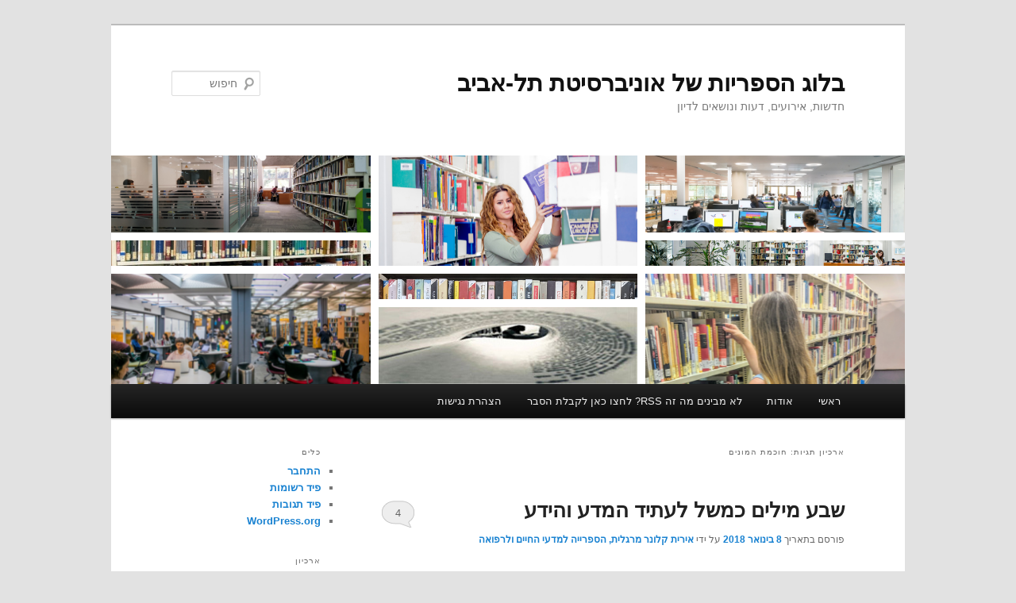

--- FILE ---
content_type: text/html; charset=UTF-8
request_url: https://libraries-blog.tau.ac.il/?tag=%D7%97%D7%95%D7%9B%D7%9E%D7%AA-%D7%94%D7%9E%D7%95%D7%A0%D7%99%D7%9D
body_size: 56053
content:
<!DOCTYPE html>
<!--[if IE 6]>
<html id="ie6" dir="rtl" lang="he-IL">
<![endif]-->
<!--[if IE 7]>
<html id="ie7" dir="rtl" lang="he-IL">
<![endif]-->
<!--[if IE 8]>
<html id="ie8" dir="rtl" lang="he-IL">
<![endif]-->
<!--[if !(IE 6) & !(IE 7) & !(IE 8)]><!-->
<html dir="rtl" lang="he-IL">
<!--<![endif]-->
<head>
<meta charset="UTF-8" />
<meta name="viewport" content="width=device-width, initial-scale=1.0" />
<title>
חוכמת המונים | בלוג הספריות של אוניברסיטת תל-אביב	</title>
<link rel="profile" href="https://gmpg.org/xfn/11" />
<link rel="stylesheet" type="text/css" media="all" href="https://libraries-blog.tau.ac.il/wp-content/themes/twentyeleven/style.css?ver=20250415" />
<link rel="pingback" href="https://libraries-blog.tau.ac.il/xmlrpc.php">
<!--[if lt IE 9]>
<script src="https://libraries-blog.tau.ac.il/wp-content/themes/twentyeleven/js/html5.js?ver=3.7.0" type="text/javascript"></script>
<![endif]-->
<meta name='robots' content='max-image-preview:large' />
	<style>img:is([sizes="auto" i], [sizes^="auto," i]) { contain-intrinsic-size: 3000px 1500px }</style>
	<link rel="alternate" type="application/rss+xml" title="בלוג הספריות של אוניברסיטת תל-אביב &laquo; פיד‏" href="https://libraries-blog.tau.ac.il/?feed=rss2" />
<link rel="alternate" type="application/rss+xml" title="בלוג הספריות של אוניברסיטת תל-אביב &laquo; פיד תגובות‏" href="https://libraries-blog.tau.ac.il/?feed=comments-rss2" />
<link rel="alternate" type="application/rss+xml" title="בלוג הספריות של אוניברסיטת תל-אביב &laquo; פיד מהתגית חוכמת המונים" href="https://libraries-blog.tau.ac.il/?feed=rss2&#038;tag=%d7%97%d7%95%d7%9b%d7%9e%d7%aa-%d7%94%d7%9e%d7%95%d7%a0%d7%99%d7%9d" />
<script type="text/javascript">
/* <![CDATA[ */
window._wpemojiSettings = {"baseUrl":"https:\/\/s.w.org\/images\/core\/emoji\/16.0.1\/72x72\/","ext":".png","svgUrl":"https:\/\/s.w.org\/images\/core\/emoji\/16.0.1\/svg\/","svgExt":".svg","source":{"concatemoji":"https:\/\/libraries-blog.tau.ac.il\/wp-includes\/js\/wp-emoji-release.min.js?ver=6.8.3"}};
/*! This file is auto-generated */
!function(s,n){var o,i,e;function c(e){try{var t={supportTests:e,timestamp:(new Date).valueOf()};sessionStorage.setItem(o,JSON.stringify(t))}catch(e){}}function p(e,t,n){e.clearRect(0,0,e.canvas.width,e.canvas.height),e.fillText(t,0,0);var t=new Uint32Array(e.getImageData(0,0,e.canvas.width,e.canvas.height).data),a=(e.clearRect(0,0,e.canvas.width,e.canvas.height),e.fillText(n,0,0),new Uint32Array(e.getImageData(0,0,e.canvas.width,e.canvas.height).data));return t.every(function(e,t){return e===a[t]})}function u(e,t){e.clearRect(0,0,e.canvas.width,e.canvas.height),e.fillText(t,0,0);for(var n=e.getImageData(16,16,1,1),a=0;a<n.data.length;a++)if(0!==n.data[a])return!1;return!0}function f(e,t,n,a){switch(t){case"flag":return n(e,"\ud83c\udff3\ufe0f\u200d\u26a7\ufe0f","\ud83c\udff3\ufe0f\u200b\u26a7\ufe0f")?!1:!n(e,"\ud83c\udde8\ud83c\uddf6","\ud83c\udde8\u200b\ud83c\uddf6")&&!n(e,"\ud83c\udff4\udb40\udc67\udb40\udc62\udb40\udc65\udb40\udc6e\udb40\udc67\udb40\udc7f","\ud83c\udff4\u200b\udb40\udc67\u200b\udb40\udc62\u200b\udb40\udc65\u200b\udb40\udc6e\u200b\udb40\udc67\u200b\udb40\udc7f");case"emoji":return!a(e,"\ud83e\udedf")}return!1}function g(e,t,n,a){var r="undefined"!=typeof WorkerGlobalScope&&self instanceof WorkerGlobalScope?new OffscreenCanvas(300,150):s.createElement("canvas"),o=r.getContext("2d",{willReadFrequently:!0}),i=(o.textBaseline="top",o.font="600 32px Arial",{});return e.forEach(function(e){i[e]=t(o,e,n,a)}),i}function t(e){var t=s.createElement("script");t.src=e,t.defer=!0,s.head.appendChild(t)}"undefined"!=typeof Promise&&(o="wpEmojiSettingsSupports",i=["flag","emoji"],n.supports={everything:!0,everythingExceptFlag:!0},e=new Promise(function(e){s.addEventListener("DOMContentLoaded",e,{once:!0})}),new Promise(function(t){var n=function(){try{var e=JSON.parse(sessionStorage.getItem(o));if("object"==typeof e&&"number"==typeof e.timestamp&&(new Date).valueOf()<e.timestamp+604800&&"object"==typeof e.supportTests)return e.supportTests}catch(e){}return null}();if(!n){if("undefined"!=typeof Worker&&"undefined"!=typeof OffscreenCanvas&&"undefined"!=typeof URL&&URL.createObjectURL&&"undefined"!=typeof Blob)try{var e="postMessage("+g.toString()+"("+[JSON.stringify(i),f.toString(),p.toString(),u.toString()].join(",")+"));",a=new Blob([e],{type:"text/javascript"}),r=new Worker(URL.createObjectURL(a),{name:"wpTestEmojiSupports"});return void(r.onmessage=function(e){c(n=e.data),r.terminate(),t(n)})}catch(e){}c(n=g(i,f,p,u))}t(n)}).then(function(e){for(var t in e)n.supports[t]=e[t],n.supports.everything=n.supports.everything&&n.supports[t],"flag"!==t&&(n.supports.everythingExceptFlag=n.supports.everythingExceptFlag&&n.supports[t]);n.supports.everythingExceptFlag=n.supports.everythingExceptFlag&&!n.supports.flag,n.DOMReady=!1,n.readyCallback=function(){n.DOMReady=!0}}).then(function(){return e}).then(function(){var e;n.supports.everything||(n.readyCallback(),(e=n.source||{}).concatemoji?t(e.concatemoji):e.wpemoji&&e.twemoji&&(t(e.twemoji),t(e.wpemoji)))}))}((window,document),window._wpemojiSettings);
/* ]]> */
</script>
<style id='wp-emoji-styles-inline-css' type='text/css'>

	img.wp-smiley, img.emoji {
		display: inline !important;
		border: none !important;
		box-shadow: none !important;
		height: 1em !important;
		width: 1em !important;
		margin: 0 0.07em !important;
		vertical-align: -0.1em !important;
		background: none !important;
		padding: 0 !important;
	}
</style>
<link rel='stylesheet' id='wp-block-library-rtl-css' href='https://libraries-blog.tau.ac.il/wp-includes/css/dist/block-library/style-rtl.min.css?ver=6.8.3' type='text/css' media='all' />
<style id='wp-block-library-theme-inline-css' type='text/css'>
.wp-block-audio :where(figcaption){color:#555;font-size:13px;text-align:center}.is-dark-theme .wp-block-audio :where(figcaption){color:#ffffffa6}.wp-block-audio{margin:0 0 1em}.wp-block-code{border:1px solid #ccc;border-radius:4px;font-family:Menlo,Consolas,monaco,monospace;padding:.8em 1em}.wp-block-embed :where(figcaption){color:#555;font-size:13px;text-align:center}.is-dark-theme .wp-block-embed :where(figcaption){color:#ffffffa6}.wp-block-embed{margin:0 0 1em}.blocks-gallery-caption{color:#555;font-size:13px;text-align:center}.is-dark-theme .blocks-gallery-caption{color:#ffffffa6}:root :where(.wp-block-image figcaption){color:#555;font-size:13px;text-align:center}.is-dark-theme :root :where(.wp-block-image figcaption){color:#ffffffa6}.wp-block-image{margin:0 0 1em}.wp-block-pullquote{border-bottom:4px solid;border-top:4px solid;color:currentColor;margin-bottom:1.75em}.wp-block-pullquote cite,.wp-block-pullquote footer,.wp-block-pullquote__citation{color:currentColor;font-size:.8125em;font-style:normal;text-transform:uppercase}.wp-block-quote{border-left:.25em solid;margin:0 0 1.75em;padding-left:1em}.wp-block-quote cite,.wp-block-quote footer{color:currentColor;font-size:.8125em;font-style:normal;position:relative}.wp-block-quote:where(.has-text-align-right){border-left:none;border-right:.25em solid;padding-left:0;padding-right:1em}.wp-block-quote:where(.has-text-align-center){border:none;padding-left:0}.wp-block-quote.is-large,.wp-block-quote.is-style-large,.wp-block-quote:where(.is-style-plain){border:none}.wp-block-search .wp-block-search__label{font-weight:700}.wp-block-search__button{border:1px solid #ccc;padding:.375em .625em}:where(.wp-block-group.has-background){padding:1.25em 2.375em}.wp-block-separator.has-css-opacity{opacity:.4}.wp-block-separator{border:none;border-bottom:2px solid;margin-left:auto;margin-right:auto}.wp-block-separator.has-alpha-channel-opacity{opacity:1}.wp-block-separator:not(.is-style-wide):not(.is-style-dots){width:100px}.wp-block-separator.has-background:not(.is-style-dots){border-bottom:none;height:1px}.wp-block-separator.has-background:not(.is-style-wide):not(.is-style-dots){height:2px}.wp-block-table{margin:0 0 1em}.wp-block-table td,.wp-block-table th{word-break:normal}.wp-block-table :where(figcaption){color:#555;font-size:13px;text-align:center}.is-dark-theme .wp-block-table :where(figcaption){color:#ffffffa6}.wp-block-video :where(figcaption){color:#555;font-size:13px;text-align:center}.is-dark-theme .wp-block-video :where(figcaption){color:#ffffffa6}.wp-block-video{margin:0 0 1em}:root :where(.wp-block-template-part.has-background){margin-bottom:0;margin-top:0;padding:1.25em 2.375em}
</style>
<style id='classic-theme-styles-inline-css' type='text/css'>
/*! This file is auto-generated */
.wp-block-button__link{color:#fff;background-color:#32373c;border-radius:9999px;box-shadow:none;text-decoration:none;padding:calc(.667em + 2px) calc(1.333em + 2px);font-size:1.125em}.wp-block-file__button{background:#32373c;color:#fff;text-decoration:none}
</style>
<style id='global-styles-inline-css' type='text/css'>
:root{--wp--preset--aspect-ratio--square: 1;--wp--preset--aspect-ratio--4-3: 4/3;--wp--preset--aspect-ratio--3-4: 3/4;--wp--preset--aspect-ratio--3-2: 3/2;--wp--preset--aspect-ratio--2-3: 2/3;--wp--preset--aspect-ratio--16-9: 16/9;--wp--preset--aspect-ratio--9-16: 9/16;--wp--preset--color--black: #000;--wp--preset--color--cyan-bluish-gray: #abb8c3;--wp--preset--color--white: #fff;--wp--preset--color--pale-pink: #f78da7;--wp--preset--color--vivid-red: #cf2e2e;--wp--preset--color--luminous-vivid-orange: #ff6900;--wp--preset--color--luminous-vivid-amber: #fcb900;--wp--preset--color--light-green-cyan: #7bdcb5;--wp--preset--color--vivid-green-cyan: #00d084;--wp--preset--color--pale-cyan-blue: #8ed1fc;--wp--preset--color--vivid-cyan-blue: #0693e3;--wp--preset--color--vivid-purple: #9b51e0;--wp--preset--color--blue: #1982d1;--wp--preset--color--dark-gray: #373737;--wp--preset--color--medium-gray: #666;--wp--preset--color--light-gray: #e2e2e2;--wp--preset--gradient--vivid-cyan-blue-to-vivid-purple: linear-gradient(135deg,rgba(6,147,227,1) 0%,rgb(155,81,224) 100%);--wp--preset--gradient--light-green-cyan-to-vivid-green-cyan: linear-gradient(135deg,rgb(122,220,180) 0%,rgb(0,208,130) 100%);--wp--preset--gradient--luminous-vivid-amber-to-luminous-vivid-orange: linear-gradient(135deg,rgba(252,185,0,1) 0%,rgba(255,105,0,1) 100%);--wp--preset--gradient--luminous-vivid-orange-to-vivid-red: linear-gradient(135deg,rgba(255,105,0,1) 0%,rgb(207,46,46) 100%);--wp--preset--gradient--very-light-gray-to-cyan-bluish-gray: linear-gradient(135deg,rgb(238,238,238) 0%,rgb(169,184,195) 100%);--wp--preset--gradient--cool-to-warm-spectrum: linear-gradient(135deg,rgb(74,234,220) 0%,rgb(151,120,209) 20%,rgb(207,42,186) 40%,rgb(238,44,130) 60%,rgb(251,105,98) 80%,rgb(254,248,76) 100%);--wp--preset--gradient--blush-light-purple: linear-gradient(135deg,rgb(255,206,236) 0%,rgb(152,150,240) 100%);--wp--preset--gradient--blush-bordeaux: linear-gradient(135deg,rgb(254,205,165) 0%,rgb(254,45,45) 50%,rgb(107,0,62) 100%);--wp--preset--gradient--luminous-dusk: linear-gradient(135deg,rgb(255,203,112) 0%,rgb(199,81,192) 50%,rgb(65,88,208) 100%);--wp--preset--gradient--pale-ocean: linear-gradient(135deg,rgb(255,245,203) 0%,rgb(182,227,212) 50%,rgb(51,167,181) 100%);--wp--preset--gradient--electric-grass: linear-gradient(135deg,rgb(202,248,128) 0%,rgb(113,206,126) 100%);--wp--preset--gradient--midnight: linear-gradient(135deg,rgb(2,3,129) 0%,rgb(40,116,252) 100%);--wp--preset--font-size--small: 13px;--wp--preset--font-size--medium: 20px;--wp--preset--font-size--large: 36px;--wp--preset--font-size--x-large: 42px;--wp--preset--spacing--20: 0.44rem;--wp--preset--spacing--30: 0.67rem;--wp--preset--spacing--40: 1rem;--wp--preset--spacing--50: 1.5rem;--wp--preset--spacing--60: 2.25rem;--wp--preset--spacing--70: 3.38rem;--wp--preset--spacing--80: 5.06rem;--wp--preset--shadow--natural: 6px 6px 9px rgba(0, 0, 0, 0.2);--wp--preset--shadow--deep: 12px 12px 50px rgba(0, 0, 0, 0.4);--wp--preset--shadow--sharp: 6px 6px 0px rgba(0, 0, 0, 0.2);--wp--preset--shadow--outlined: 6px 6px 0px -3px rgba(255, 255, 255, 1), 6px 6px rgba(0, 0, 0, 1);--wp--preset--shadow--crisp: 6px 6px 0px rgba(0, 0, 0, 1);}:where(.is-layout-flex){gap: 0.5em;}:where(.is-layout-grid){gap: 0.5em;}body .is-layout-flex{display: flex;}.is-layout-flex{flex-wrap: wrap;align-items: center;}.is-layout-flex > :is(*, div){margin: 0;}body .is-layout-grid{display: grid;}.is-layout-grid > :is(*, div){margin: 0;}:where(.wp-block-columns.is-layout-flex){gap: 2em;}:where(.wp-block-columns.is-layout-grid){gap: 2em;}:where(.wp-block-post-template.is-layout-flex){gap: 1.25em;}:where(.wp-block-post-template.is-layout-grid){gap: 1.25em;}.has-black-color{color: var(--wp--preset--color--black) !important;}.has-cyan-bluish-gray-color{color: var(--wp--preset--color--cyan-bluish-gray) !important;}.has-white-color{color: var(--wp--preset--color--white) !important;}.has-pale-pink-color{color: var(--wp--preset--color--pale-pink) !important;}.has-vivid-red-color{color: var(--wp--preset--color--vivid-red) !important;}.has-luminous-vivid-orange-color{color: var(--wp--preset--color--luminous-vivid-orange) !important;}.has-luminous-vivid-amber-color{color: var(--wp--preset--color--luminous-vivid-amber) !important;}.has-light-green-cyan-color{color: var(--wp--preset--color--light-green-cyan) !important;}.has-vivid-green-cyan-color{color: var(--wp--preset--color--vivid-green-cyan) !important;}.has-pale-cyan-blue-color{color: var(--wp--preset--color--pale-cyan-blue) !important;}.has-vivid-cyan-blue-color{color: var(--wp--preset--color--vivid-cyan-blue) !important;}.has-vivid-purple-color{color: var(--wp--preset--color--vivid-purple) !important;}.has-black-background-color{background-color: var(--wp--preset--color--black) !important;}.has-cyan-bluish-gray-background-color{background-color: var(--wp--preset--color--cyan-bluish-gray) !important;}.has-white-background-color{background-color: var(--wp--preset--color--white) !important;}.has-pale-pink-background-color{background-color: var(--wp--preset--color--pale-pink) !important;}.has-vivid-red-background-color{background-color: var(--wp--preset--color--vivid-red) !important;}.has-luminous-vivid-orange-background-color{background-color: var(--wp--preset--color--luminous-vivid-orange) !important;}.has-luminous-vivid-amber-background-color{background-color: var(--wp--preset--color--luminous-vivid-amber) !important;}.has-light-green-cyan-background-color{background-color: var(--wp--preset--color--light-green-cyan) !important;}.has-vivid-green-cyan-background-color{background-color: var(--wp--preset--color--vivid-green-cyan) !important;}.has-pale-cyan-blue-background-color{background-color: var(--wp--preset--color--pale-cyan-blue) !important;}.has-vivid-cyan-blue-background-color{background-color: var(--wp--preset--color--vivid-cyan-blue) !important;}.has-vivid-purple-background-color{background-color: var(--wp--preset--color--vivid-purple) !important;}.has-black-border-color{border-color: var(--wp--preset--color--black) !important;}.has-cyan-bluish-gray-border-color{border-color: var(--wp--preset--color--cyan-bluish-gray) !important;}.has-white-border-color{border-color: var(--wp--preset--color--white) !important;}.has-pale-pink-border-color{border-color: var(--wp--preset--color--pale-pink) !important;}.has-vivid-red-border-color{border-color: var(--wp--preset--color--vivid-red) !important;}.has-luminous-vivid-orange-border-color{border-color: var(--wp--preset--color--luminous-vivid-orange) !important;}.has-luminous-vivid-amber-border-color{border-color: var(--wp--preset--color--luminous-vivid-amber) !important;}.has-light-green-cyan-border-color{border-color: var(--wp--preset--color--light-green-cyan) !important;}.has-vivid-green-cyan-border-color{border-color: var(--wp--preset--color--vivid-green-cyan) !important;}.has-pale-cyan-blue-border-color{border-color: var(--wp--preset--color--pale-cyan-blue) !important;}.has-vivid-cyan-blue-border-color{border-color: var(--wp--preset--color--vivid-cyan-blue) !important;}.has-vivid-purple-border-color{border-color: var(--wp--preset--color--vivid-purple) !important;}.has-vivid-cyan-blue-to-vivid-purple-gradient-background{background: var(--wp--preset--gradient--vivid-cyan-blue-to-vivid-purple) !important;}.has-light-green-cyan-to-vivid-green-cyan-gradient-background{background: var(--wp--preset--gradient--light-green-cyan-to-vivid-green-cyan) !important;}.has-luminous-vivid-amber-to-luminous-vivid-orange-gradient-background{background: var(--wp--preset--gradient--luminous-vivid-amber-to-luminous-vivid-orange) !important;}.has-luminous-vivid-orange-to-vivid-red-gradient-background{background: var(--wp--preset--gradient--luminous-vivid-orange-to-vivid-red) !important;}.has-very-light-gray-to-cyan-bluish-gray-gradient-background{background: var(--wp--preset--gradient--very-light-gray-to-cyan-bluish-gray) !important;}.has-cool-to-warm-spectrum-gradient-background{background: var(--wp--preset--gradient--cool-to-warm-spectrum) !important;}.has-blush-light-purple-gradient-background{background: var(--wp--preset--gradient--blush-light-purple) !important;}.has-blush-bordeaux-gradient-background{background: var(--wp--preset--gradient--blush-bordeaux) !important;}.has-luminous-dusk-gradient-background{background: var(--wp--preset--gradient--luminous-dusk) !important;}.has-pale-ocean-gradient-background{background: var(--wp--preset--gradient--pale-ocean) !important;}.has-electric-grass-gradient-background{background: var(--wp--preset--gradient--electric-grass) !important;}.has-midnight-gradient-background{background: var(--wp--preset--gradient--midnight) !important;}.has-small-font-size{font-size: var(--wp--preset--font-size--small) !important;}.has-medium-font-size{font-size: var(--wp--preset--font-size--medium) !important;}.has-large-font-size{font-size: var(--wp--preset--font-size--large) !important;}.has-x-large-font-size{font-size: var(--wp--preset--font-size--x-large) !important;}
:where(.wp-block-post-template.is-layout-flex){gap: 1.25em;}:where(.wp-block-post-template.is-layout-grid){gap: 1.25em;}
:where(.wp-block-columns.is-layout-flex){gap: 2em;}:where(.wp-block-columns.is-layout-grid){gap: 2em;}
:root :where(.wp-block-pullquote){font-size: 1.5em;line-height: 1.6;}
</style>
<link rel='stylesheet' id='twentyeleven-block-style-css' href='https://libraries-blog.tau.ac.il/wp-content/themes/twentyeleven/blocks.css?ver=20240703' type='text/css' media='all' />
<link rel="https://api.w.org/" href="https://libraries-blog.tau.ac.il/index.php?rest_route=/" /><link rel="alternate" title="JSON" type="application/json" href="https://libraries-blog.tau.ac.il/index.php?rest_route=/wp/v2/tags/171" /><link rel="EditURI" type="application/rsd+xml" title="RSD" href="https://libraries-blog.tau.ac.il/xmlrpc.php?rsd" />
<link rel="stylesheet" href="https://libraries-blog.tau.ac.il/wp-content/themes/twentyeleven/rtl.css" type="text/css" media="screen" /><meta name="generator" content="WordPress 6.8.3" />
	<!-- Google tag (gtag.js) -->
<script async src="https://www.googletagmanager.com/gtag/js?id=G-PBMTZ7W1LR"></script>
<script>
  window.dataLayer = window.dataLayer || [];
  function gtag(){dataLayer.push(arguments);}
  gtag('js', new Date());

  gtag('config', 'G-PBMTZ7W1LR');
</script>
</head>

<body class="rtl archive tag tag-171 wp-embed-responsive wp-theme-twentyeleven two-column left-sidebar">
<div class="skip-link"><a class="assistive-text" href="#content">לדלג לתוכן</a></div><div class="skip-link"><a class="assistive-text" href="#secondary">לדלג לתוכן המשני</a></div><div id="page" class="hfeed">
	<header id="branding">
			<hgroup>
							<h1 id="site-title"><span><a href="https://libraries-blog.tau.ac.il/" rel="home" >בלוג הספריות של אוניברסיטת תל-אביב</a></span></h1>
				<h2 id="site-description">חדשות, אירועים, דעות ונושאים לדיון</h2>
			</hgroup>

						<a href="https://libraries-blog.tau.ac.il/" rel="home" >
				<img src="https://libraries-blog.tau.ac.il/wp-content/uploads/2022/03/cropped-ללא-שם.png" width="1000" height="288" alt="בלוג הספריות של אוניברסיטת תל-אביב" srcset="https://libraries-blog.tau.ac.il/wp-content/uploads/2022/03/cropped-ללא-שם.png 1000w, https://libraries-blog.tau.ac.il/wp-content/uploads/2022/03/cropped-ללא-שם-300x86.png 300w, https://libraries-blog.tau.ac.il/wp-content/uploads/2022/03/cropped-ללא-שם-768x221.png 768w, https://libraries-blog.tau.ac.il/wp-content/uploads/2022/03/cropped-ללא-שם-500x144.png 500w" sizes="(max-width: 1000px) 100vw, 1000px" decoding="async" fetchpriority="high" />			</a>
			
									<form method="get" id="searchform" action="https://libraries-blog.tau.ac.il/">
		<label for="s" class="assistive-text">חיפוש</label>
		<input type="text" class="field" name="s" id="s" placeholder="חיפוש" />
		<input type="submit" class="submit" name="submit" id="searchsubmit" value="חיפוש" />
	</form>
			
			<nav id="access">
				<h3 class="assistive-text">תפריט ראשי</h3>
				<div class="menu-menu-1-container"><ul id="menu-menu-1" class="menu"><li id="menu-item-13038" class="menu-item menu-item-type-custom menu-item-object-custom menu-item-home menu-item-13038"><a href="http://libraries-blog.tau.ac.il/">ראשי</a></li>
<li id="menu-item-13039" class="menu-item menu-item-type-post_type menu-item-object-page menu-item-13039"><a href="https://libraries-blog.tau.ac.il/?page_id=7">אודות</a></li>
<li id="menu-item-13040" class="menu-item menu-item-type-post_type menu-item-object-page menu-item-13040"><a href="https://libraries-blog.tau.ac.il/?page_id=92">לא מבינים מה זה RSS? לחצו כאן לקבלת הסבר</a></li>
<li id="menu-item-13041" class="menu-item menu-item-type-custom menu-item-object-custom menu-item-13041"><a href="https://www.tau.ac.il/accessibility-declaration">הצהרת נגישות</a></li>
</ul></div>			</nav><!-- #access -->
	</header><!-- #branding -->


	<div id="main">

		<section id="primary">
			<div id="content" role="main">

			
				<header class="page-header">
					<h1 class="page-title">
					ארכיון תגיות: <span>חוכמת המונים</span>					</h1>

									</header>

				
				
					
	<article id="post-12782" class="post-12782 post type-post status-publish format-standard hentry category-68 category-77 category-101 category-43 category-69 category-167 category-24 tag-168 tag-172 tag-169 tag-170 tag-171">
		<header class="entry-header">
						<h1 class="entry-title"><a href="https://libraries-blog.tau.ac.il/?p=12782" rel="bookmark">שבע מילים כמשל לעתיד המדע והידע</a></h1>
			
						<div class="entry-meta">
				<span class="sep">פורסם בתאריך </span><a href="https://libraries-blog.tau.ac.il/?p=12782" title="14:04" rel="bookmark"><time class="entry-date" datetime="2018-01-08T14:04:17+08:45">8 בינואר 2018</time></a><span class="by-author"> <span class="sep"> על ידי </span> <span class="author vcard"><a class="url fn n" href="https://libraries-blog.tau.ac.il/?author=42" title="כל הפוסטים מאת אירית קלונר מרגלית, הספרייה למדעי החיים ולרפואה&rlm;" rel="author">אירית קלונר מרגלית, הספרייה למדעי החיים ולרפואה</a></span></span>			</div><!-- .entry-meta -->
			
						<div class="comments-link">
			<a href="https://libraries-blog.tau.ac.il/?p=12782#comments"><span>4</span><span class="screen-reader-text"><b>4</b> תגובות</span></a>			</div>
					</header><!-- .entry-header -->

				<div class="entry-content">
			<p><img decoding="async" class="alignnone wp-image-12783" src="https://libraries-blog.tau.ac.il/wp-content/uploads/2018/01/מלחמת-המילים-300x161.png" alt="" width="559" height="307" /></p>
<p>לפני 70 שנה כתב אורוול את הספר &quot;1984&quot;, וסיפר בו על &quot;השיחדש&quot;: מהלך של מפלגת השלטון, בו משנים את השפה הרגילה בעזרת ביטול מגוון מילים מיותרות כדי &quot;לשמש כלי ביטוי להשקפת העולם והרגלי המחשבה היאים&quot;<a href="#_edn1" name="_ednref1">[i]</a>, לקו המחשבה של המפלגה כמובן. ייחודה של שפת שיחדש הוא שמשנה לשנה קטן בה אוצר המילים, ויחד איתו קטן הפיתוי לחשוב כי &quot;דברים שכבר אין להם שם, אי אפשר כלל להעלותם על הדעת&quot;<a href="#_edn2" name="_ednref2">[ii]</a>. בימים אלה נראה שאורוול טעה ב- 30 שנה, וחזה לא את 1984, אלא את ימינו.</p>
<p>ב- 15/12/17 בישר ה &#8211; <a href="https://www.washingtonpost.com/national/health-science/cdc-gets-list-of-forbidden-words-fetus-transgender-diversity/2017/12/15/f503837a-e1cf-11e7-89e8-edec16379010_story.html?tid=ss_tw&amp;utm_term=.6957d5ea037f">Washington Post</a>, כי למרכז לבקרת מחלות ומניעתן, ה-CDC, ניתנה רשימת מילים אסורות לשימוש בבקשות תקציבי פעילות ומחקר ממשלתיים: פגיע vulnerable, זכאות entitlement, גיוון/מגוון diversity, טראנסג'נדר transgender, עובר fetus, מבוסס ראיות evidence-based, מבוסס-מדעית science-based. לשניים מהביטויים הללו הוצעה חלופה: במקום הביטויים &quot;מבוסס מדעית&quot; או &quot;מבוסס ראיות&quot;, הוצע נוסח &quot;מבוסס על מדע, תוך מתן תשומת לב לסטנדרטים ורצונות קהילתיים&quot;. למחרת בישר ה &#8211; <a href="https://www.nytimes.com/2017/12/16/health/cdc-trump-banned-words.html">New York Times</a>, שאין איסור מפורש על מילים או מחקר בתחומים אלה, ומדובר בהצגה מוטעית של תהליך הדיון בנוסח התקציב המתגבש. כלומר, מקורה של &quot;ההמלצה&quot; הוא רצונם הטוב של פקידי ממשל להקל על רפובליקנים להצביע בעד בקשות התקציב.</p>
<p>שינוי מדיניות של ממשלים שונים הוא טבעי, אך משמעות ביטול המילים רחבה יותר משינוי שכזה. איך ניתן לכתוב בקשות לתקציב על נושאים &quot;שאי אפשר לומר את שמם&quot;? מי יקצה תקציבים למחקר והתמודדות עם בעיות שלא קיימות? מה יעשו, למשל, החוקרים המנסים להילחם בנגיף הזיקה והשפעתו של מומים מולדים, מבלי לדבר על העוברים? או סוכנויות הפועלות לסיוע לטראנסג'נדרים -אוכלוסייה הפגיעה למחלות כמו איידס, צהבת, שחפת, ומחלות נוספות, אם האוכלוסייה לא קיימת?</p>
<p>לא ברור מה גרוע יותר &#8211; האיסור הראשוני להשתמש בשבע המילים או ההבהרה שמדובר בהמלצה בלבד לצורך קבלת מימון. מותר לחקור הכל במימון ממשלתי, ובדרך זו, אם לא נזכיר את שמם המפורש של דברים, מי שדעתו שונה יוכל לעצום עיניים, לסרב לדון בהם, ואולי כמעשה קסמים, בעיות ייעלמו מעצמן. אם אוכלוסיית הטרנסג'נדרים לא קיימת, היא לא יכולה להיות חשופה למחלות ומצבים נפשיים שונים, ולכן אין צורך לטפל באוכלוסייה זו או להשקיע בפעילות מניעה. כך גם לגבי עוברים: כיוון שעוברים לא קיימים כנושא למחקר – אפשר להתעלם מהנזק שתרופות שונות גורמות לעוברים ומהשפעת אלכוהול וסמים עליהם. חברי הקהילה העסקית היו מאוד שמחים אלמלא הוטרדו בזוטות כמו מחקרי יעילות ובטיחות של מוצרים, או התגוננות מתביעות על נזקים שמוצריהם גרמו.</p>
<p>יריית הפתיחה ל&quot;רצונות הקהילה&quot; כמצפן למחקר ותקציבים נורתה כבר עשרים שנה, והשלכותיה נראות גם היום. בשנת 1996, <a href="https://en.wikipedia.org/wiki/Dickey_Amendment_(1996)">נאסר על ה- CDC להקצות משאבים למחקר בנושא מניעת פציעות או כל מחקר אחר הקשור לפיקוח על כלי נשק</a>, איסור שעדיין נמצא בתוקף. גם במקרה זה לא נאסר המחקר בנושא בטיחות השימוש בכלי נשק ופציעות הקשורות לירי. מה שנאסר הוא הוצאת כספי ציבור על מחקרים הקוראים לפיקוח על כלי נשק. בעזרת המונח המוצע החדש אפשר לומר כי אפילו אם העדויות העולות ממחקרים מבוססים מבחינה מדעית, מראות כי רצוי לפקח על שימוש בנשק, יש לשים לב לסטנדרטים ורצונות קהילתיים, הקובעים כי זכותם של האזרחים לשאת נשק, ולכן מחקר שעלול לסתור זאת – לא ימומן. רוצים לחקור? בבקשה. אבל לא על חשבון משלם המיסים.</p>
<p>אם נמשיך להאמין בחופש לחקור הכל, גם אם במימון לא ממשלתי, נשאלת השאלה מי יממן את כל המחקרים בנושאים אלה? מימון המונים? חברות פרטיות בעלות אינטרסים מסחריים? שאלה זו חשובה במיוחד לאור ההצעה להחליף את המונח &quot;רפואה מבוססת הראיות&quot;, במשפט &quot;רפואה שאמנם מבוססת על מדע, אך נותנת תשומת לב לסטנדרטים ורצונות קהילתיים&quot;.</p>
<p>אם נניח שחוכמת ההמונים תנחה את מימון ההמונים למחקר, אנו נתקלים בבעיה, כיוון שחוכמת המונים מבוססת על ידע, הטרוגניות של ההמון, על מצבור ידע קיים וזמין לצורך קבלת ההחלטות, ועל כך שהמון זה אינו מוטה על ידי מערכת השולטת בהתנהגותם או נטיות פוליטיות. ברגע שמילים נמחקות מהלקסיקון – קיימת הטייה של חוכמת ההמון, ונגזלת ממנו הבחירה החופשית באמת אם לממן מחקר או לא.</p>
<p>כפי שהוכיחה ההיסטוריה, גם על חברות מסחריות אי אפשר לסמוך, בכל הנוגע למימון מחקר ניטראלי. עוד כשהותר השימוש בבסיס מדעי, נדרשו עשרות שנים ומחקרים כדי להוכיח את הנזק שבעישון. חברות הטבק השתמשו בטקטיקות רבות ומגוונות כדי למכור סיגריות, תוך שהסתירו במשך שנים את נזקי העישון, מימנו מחקרים שערפלו את הקשר בין עישון ומחלות ואף ממנו מחקרים בעד עישון<a href="#_edn3" name="_ednref3">[iii]</a><a href="#_edn4" name="_ednref4">[iv]</a>. חברות אלה היו שמחות להיפטר מהבזבוז המציק של <a href="https://en.wikipedia.org/wiki/Tobacco_Master_Settlement_Agreement">תשלום מעל ל-200 מיליארד דולר שנכפה עליהן בארצות הברית</a>, רק בגלל כל אותו &quot;בסיס מדעי&quot;.</p>
<p>בנקודת המפנה בה אנו נמצאים כעת, בפתחה של שנת 2018, כדאי שנשים לב ונחליט מהם רצונות הקהילה שלנו. האם נתעלם משבע המילים האסורות הללו ונמשיך באומץ וחופש אקדמי לחקור הכל, או שנגלוש בעזרת אותן שבע המילים ואחרות שיוסיף לנו &quot;האח הגדול&quot; אל עבר &quot;שיחדש&quot; של בורות וחוסר יכולת חשיבה, אל עבר עתיד בו איש לא יבלבל אותנו עם העובדות, כי &quot;בערות היא כוח&quot;<a href="#_edn5" name="_ednref5">[v]</a>.</p>
<p><a href="#_ednref1" name="_edn1">[i]</a> אורוול, ג' (1971). <strong>1984</strong>. (תרגום : ג' אריוך). תל אביב : עם עובד.</p>
<p><a href="#_ednref2" name="_edn2">[ii]</a> שם.</p>
<p dir="ltr"><a href="#_ednref3" name="_edn3">[iii]</a> Bero, L. A. (2005). Tobacco industry manipulation of research. <em>Public health reports</em>, <em>120</em>(2), 200.</p>
<p dir="ltr"><a href="#_ednref4" name="_edn4">[iv]</a> Glantz, S. A., Bero, L. A., Slade, J., Hanauer, P., &amp; Barnes, D. E. (Eds.). (1998). <em>The cigarette papers</em>. [Online reader version]. Retrieved from <a href="https://publishing.cdlib.org/ucpressebooks/view?docId=ft8489p25j;brand=ucpress">https://publishing.cdlib.org/ucpressebooks/view?docId=ft8489p25j;brand=ucpress</a></p>
<p><a href="#_ednref5" name="_edn5">[v]</a> אורוול, ג' (1971). <strong>1984</strong>. (תרגום : ג' אריוך). תל אביב : עם עובד.</p>
<p>&nbsp;</p>
<p>&nbsp;</p>
					</div><!-- .entry-content -->
		
		<footer class="entry-meta">
			
										<span class="cat-links">
					<span class="entry-utility-prep entry-utility-prep-cat-links">פורסם בקטגוריה</span> <a href="https://libraries-blog.tau.ac.il/?cat=68" rel="category">מידענות</a>, <a href="https://libraries-blog.tau.ac.il/?cat=77" rel="category">ניהול מידע</a>, <a href="https://libraries-blog.tau.ac.il/?cat=101" rel="category">פרסומים</a>, <a href="https://libraries-blog.tau.ac.il/?cat=43" rel="category">ציטוטים והערכה מדעית</a>, <a href="https://libraries-blog.tau.ac.il/?cat=69" rel="category">קהילת מחקר</a>, <a href="https://libraries-blog.tau.ac.il/?cat=167" rel="category">חופש אקדמי</a>, <a href="https://libraries-blog.tau.ac.il/?cat=24" rel="category">כתבי עת</a>			</span>
							
										<span class="sep"> | </span>
								<span class="tag-links">
					<span class="entry-utility-prep entry-utility-prep-tag-links">עם התגים</span> <a href="https://libraries-blog.tau.ac.il/?tag=1984" rel="tag">1984</a>, <a href="https://libraries-blog.tau.ac.il/?tag=%d7%9e%d7%97%d7%a7%d7%a8-%d7%9e%d7%93%d7%a2%d7%99" rel="tag">מחקר מדעי</a>, <a href="https://libraries-blog.tau.ac.il/?tag=%d7%97%d7%95%d7%a4%d7%a9-%d7%90%d7%a7%d7%93%d7%9e%d7%99" rel="tag">חופש אקדמי</a>, <a href="https://libraries-blog.tau.ac.il/?tag=%d7%97%d7%95%d7%a4%d7%a9-%d7%91%d7%99%d7%98%d7%95%d7%99" rel="tag">חופש ביטוי</a>, <a href="https://libraries-blog.tau.ac.il/?tag=%d7%97%d7%95%d7%9b%d7%9e%d7%aa-%d7%94%d7%9e%d7%95%d7%a0%d7%99%d7%9d" rel="tag">חוכמת המונים</a>			</span>
							
										<span class="sep"> | </span>
						<span class="comments-link">
			<a href="https://libraries-blog.tau.ac.il/?p=12782#comments"><span>4</span><span class="screen-reader-text"><b>4</b> תגובות</span></a>			</span> 
			
					</footer><!-- .entry-meta -->
	</article><!-- #post-12782 -->

				
				
			
			</div><!-- #content -->
		</section><!-- #primary -->

		<div id="secondary" class="widget-area" role="complementary">
			<aside id="meta-3" class="widget widget_meta"><h3 class="widget-title">כלים</h3>
		<ul>
						<li><a href="https://libraries-blog.tau.ac.il/wp-login.php">התחבר</a></li>
			<li><a href="https://libraries-blog.tau.ac.il/?feed=rss2">פיד רשומות</a></li>
			<li><a href="https://libraries-blog.tau.ac.il/?feed=comments-rss2">פיד תגובות</a></li>

			<li><a href="https://he.wordpress.org/">WordPress.org</a></li>
		</ul>

		</aside><aside id="archives-3" class="widget widget_archive"><h3 class="widget-title">ארכיון</h3>		<label class="screen-reader-text" for="archives-dropdown-3">ארכיון</label>
		<select id="archives-dropdown-3" name="archive-dropdown">
			
			<option value="">בחירת חודש</option>
				<option value='https://libraries-blog.tau.ac.il/?m=202510'> אוקטובר 2025 </option>
	<option value='https://libraries-blog.tau.ac.il/?m=202509'> ספטמבר 2025 </option>
	<option value='https://libraries-blog.tau.ac.il/?m=202507'> יולי 2025 </option>
	<option value='https://libraries-blog.tau.ac.il/?m=202506'> יוני 2025 </option>
	<option value='https://libraries-blog.tau.ac.il/?m=202411'> נובמבר 2024 </option>
	<option value='https://libraries-blog.tau.ac.il/?m=202410'> אוקטובר 2024 </option>
	<option value='https://libraries-blog.tau.ac.il/?m=202407'> יולי 2024 </option>
	<option value='https://libraries-blog.tau.ac.il/?m=202405'> מאי 2024 </option>
	<option value='https://libraries-blog.tau.ac.il/?m=202401'> ינואר 2024 </option>
	<option value='https://libraries-blog.tau.ac.il/?m=202312'> דצמבר 2023 </option>
	<option value='https://libraries-blog.tau.ac.il/?m=202311'> נובמבר 2023 </option>
	<option value='https://libraries-blog.tau.ac.il/?m=202309'> ספטמבר 2023 </option>
	<option value='https://libraries-blog.tau.ac.il/?m=202307'> יולי 2023 </option>
	<option value='https://libraries-blog.tau.ac.il/?m=202306'> יוני 2023 </option>
	<option value='https://libraries-blog.tau.ac.il/?m=202305'> מאי 2023 </option>
	<option value='https://libraries-blog.tau.ac.il/?m=202304'> אפריל 2023 </option>
	<option value='https://libraries-blog.tau.ac.il/?m=202303'> מרץ 2023 </option>
	<option value='https://libraries-blog.tau.ac.il/?m=202301'> ינואר 2023 </option>
	<option value='https://libraries-blog.tau.ac.il/?m=202210'> אוקטובר 2022 </option>
	<option value='https://libraries-blog.tau.ac.il/?m=202208'> אוגוסט 2022 </option>
	<option value='https://libraries-blog.tau.ac.il/?m=202207'> יולי 2022 </option>
	<option value='https://libraries-blog.tau.ac.il/?m=202206'> יוני 2022 </option>
	<option value='https://libraries-blog.tau.ac.il/?m=202205'> מאי 2022 </option>
	<option value='https://libraries-blog.tau.ac.il/?m=202204'> אפריל 2022 </option>
	<option value='https://libraries-blog.tau.ac.il/?m=202203'> מרץ 2022 </option>
	<option value='https://libraries-blog.tau.ac.il/?m=202202'> פברואר 2022 </option>
	<option value='https://libraries-blog.tau.ac.il/?m=202101'> ינואר 2021 </option>
	<option value='https://libraries-blog.tau.ac.il/?m=202011'> נובמבר 2020 </option>
	<option value='https://libraries-blog.tau.ac.il/?m=202009'> ספטמבר 2020 </option>
	<option value='https://libraries-blog.tau.ac.il/?m=202001'> ינואר 2020 </option>
	<option value='https://libraries-blog.tau.ac.il/?m=201906'> יוני 2019 </option>
	<option value='https://libraries-blog.tau.ac.il/?m=201811'> נובמבר 2018 </option>
	<option value='https://libraries-blog.tau.ac.il/?m=201807'> יולי 2018 </option>
	<option value='https://libraries-blog.tau.ac.il/?m=201805'> מאי 2018 </option>
	<option value='https://libraries-blog.tau.ac.il/?m=201803'> מרץ 2018 </option>
	<option value='https://libraries-blog.tau.ac.il/?m=201802'> פברואר 2018 </option>
	<option value='https://libraries-blog.tau.ac.il/?m=201801'> ינואר 2018 </option>
	<option value='https://libraries-blog.tau.ac.il/?m=201712'> דצמבר 2017 </option>
	<option value='https://libraries-blog.tau.ac.il/?m=201711'> נובמבר 2017 </option>
	<option value='https://libraries-blog.tau.ac.il/?m=201708'> אוגוסט 2017 </option>
	<option value='https://libraries-blog.tau.ac.il/?m=201707'> יולי 2017 </option>
	<option value='https://libraries-blog.tau.ac.il/?m=201706'> יוני 2017 </option>
	<option value='https://libraries-blog.tau.ac.il/?m=201705'> מאי 2017 </option>
	<option value='https://libraries-blog.tau.ac.il/?m=201702'> פברואר 2017 </option>
	<option value='https://libraries-blog.tau.ac.il/?m=201701'> ינואר 2017 </option>
	<option value='https://libraries-blog.tau.ac.il/?m=201612'> דצמבר 2016 </option>
	<option value='https://libraries-blog.tau.ac.il/?m=201607'> יולי 2016 </option>
	<option value='https://libraries-blog.tau.ac.il/?m=201606'> יוני 2016 </option>
	<option value='https://libraries-blog.tau.ac.il/?m=201605'> מאי 2016 </option>
	<option value='https://libraries-blog.tau.ac.il/?m=201604'> אפריל 2016 </option>
	<option value='https://libraries-blog.tau.ac.il/?m=201603'> מרץ 2016 </option>
	<option value='https://libraries-blog.tau.ac.il/?m=201511'> נובמבר 2015 </option>
	<option value='https://libraries-blog.tau.ac.il/?m=201510'> אוקטובר 2015 </option>
	<option value='https://libraries-blog.tau.ac.il/?m=201509'> ספטמבר 2015 </option>
	<option value='https://libraries-blog.tau.ac.il/?m=201508'> אוגוסט 2015 </option>
	<option value='https://libraries-blog.tau.ac.il/?m=201507'> יולי 2015 </option>
	<option value='https://libraries-blog.tau.ac.il/?m=201506'> יוני 2015 </option>
	<option value='https://libraries-blog.tau.ac.il/?m=201505'> מאי 2015 </option>
	<option value='https://libraries-blog.tau.ac.il/?m=201504'> אפריל 2015 </option>
	<option value='https://libraries-blog.tau.ac.il/?m=201503'> מרץ 2015 </option>
	<option value='https://libraries-blog.tau.ac.il/?m=201502'> פברואר 2015 </option>
	<option value='https://libraries-blog.tau.ac.il/?m=201501'> ינואר 2015 </option>
	<option value='https://libraries-blog.tau.ac.il/?m=201412'> דצמבר 2014 </option>
	<option value='https://libraries-blog.tau.ac.il/?m=201411'> נובמבר 2014 </option>
	<option value='https://libraries-blog.tau.ac.il/?m=201410'> אוקטובר 2014 </option>
	<option value='https://libraries-blog.tau.ac.il/?m=201409'> ספטמבר 2014 </option>
	<option value='https://libraries-blog.tau.ac.il/?m=201408'> אוגוסט 2014 </option>
	<option value='https://libraries-blog.tau.ac.il/?m=201407'> יולי 2014 </option>
	<option value='https://libraries-blog.tau.ac.il/?m=201406'> יוני 2014 </option>
	<option value='https://libraries-blog.tau.ac.il/?m=201405'> מאי 2014 </option>
	<option value='https://libraries-blog.tau.ac.il/?m=201404'> אפריל 2014 </option>
	<option value='https://libraries-blog.tau.ac.il/?m=201403'> מרץ 2014 </option>
	<option value='https://libraries-blog.tau.ac.il/?m=201402'> פברואר 2014 </option>
	<option value='https://libraries-blog.tau.ac.il/?m=201401'> ינואר 2014 </option>
	<option value='https://libraries-blog.tau.ac.il/?m=201312'> דצמבר 2013 </option>
	<option value='https://libraries-blog.tau.ac.il/?m=201311'> נובמבר 2013 </option>
	<option value='https://libraries-blog.tau.ac.il/?m=201310'> אוקטובר 2013 </option>
	<option value='https://libraries-blog.tau.ac.il/?m=201309'> ספטמבר 2013 </option>
	<option value='https://libraries-blog.tau.ac.il/?m=201308'> אוגוסט 2013 </option>
	<option value='https://libraries-blog.tau.ac.il/?m=201307'> יולי 2013 </option>
	<option value='https://libraries-blog.tau.ac.il/?m=201306'> יוני 2013 </option>
	<option value='https://libraries-blog.tau.ac.il/?m=201305'> מאי 2013 </option>
	<option value='https://libraries-blog.tau.ac.il/?m=201304'> אפריל 2013 </option>
	<option value='https://libraries-blog.tau.ac.il/?m=201303'> מרץ 2013 </option>
	<option value='https://libraries-blog.tau.ac.il/?m=201302'> פברואר 2013 </option>
	<option value='https://libraries-blog.tau.ac.il/?m=201301'> ינואר 2013 </option>
	<option value='https://libraries-blog.tau.ac.il/?m=201212'> דצמבר 2012 </option>
	<option value='https://libraries-blog.tau.ac.il/?m=201211'> נובמבר 2012 </option>
	<option value='https://libraries-blog.tau.ac.il/?m=201210'> אוקטובר 2012 </option>
	<option value='https://libraries-blog.tau.ac.il/?m=201209'> ספטמבר 2012 </option>
	<option value='https://libraries-blog.tau.ac.il/?m=201208'> אוגוסט 2012 </option>
	<option value='https://libraries-blog.tau.ac.il/?m=201207'> יולי 2012 </option>
	<option value='https://libraries-blog.tau.ac.il/?m=201206'> יוני 2012 </option>
	<option value='https://libraries-blog.tau.ac.il/?m=201205'> מאי 2012 </option>
	<option value='https://libraries-blog.tau.ac.il/?m=201204'> אפריל 2012 </option>
	<option value='https://libraries-blog.tau.ac.il/?m=201203'> מרץ 2012 </option>
	<option value='https://libraries-blog.tau.ac.il/?m=201202'> פברואר 2012 </option>
	<option value='https://libraries-blog.tau.ac.il/?m=201201'> ינואר 2012 </option>
	<option value='https://libraries-blog.tau.ac.il/?m=201112'> דצמבר 2011 </option>
	<option value='https://libraries-blog.tau.ac.il/?m=201111'> נובמבר 2011 </option>
	<option value='https://libraries-blog.tau.ac.il/?m=201110'> אוקטובר 2011 </option>
	<option value='https://libraries-blog.tau.ac.il/?m=201109'> ספטמבר 2011 </option>
	<option value='https://libraries-blog.tau.ac.il/?m=201108'> אוגוסט 2011 </option>
	<option value='https://libraries-blog.tau.ac.il/?m=201107'> יולי 2011 </option>
	<option value='https://libraries-blog.tau.ac.il/?m=201106'> יוני 2011 </option>
	<option value='https://libraries-blog.tau.ac.il/?m=201105'> מאי 2011 </option>
	<option value='https://libraries-blog.tau.ac.il/?m=201104'> אפריל 2011 </option>
	<option value='https://libraries-blog.tau.ac.il/?m=201103'> מרץ 2011 </option>
	<option value='https://libraries-blog.tau.ac.il/?m=201102'> פברואר 2011 </option>
	<option value='https://libraries-blog.tau.ac.il/?m=201101'> ינואר 2011 </option>
	<option value='https://libraries-blog.tau.ac.il/?m=201012'> דצמבר 2010 </option>
	<option value='https://libraries-blog.tau.ac.il/?m=201011'> נובמבר 2010 </option>
	<option value='https://libraries-blog.tau.ac.il/?m=201010'> אוקטובר 2010 </option>
	<option value='https://libraries-blog.tau.ac.il/?m=201009'> ספטמבר 2010 </option>
	<option value='https://libraries-blog.tau.ac.il/?m=201008'> אוגוסט 2010 </option>
	<option value='https://libraries-blog.tau.ac.il/?m=201007'> יולי 2010 </option>
	<option value='https://libraries-blog.tau.ac.il/?m=201006'> יוני 2010 </option>
	<option value='https://libraries-blog.tau.ac.il/?m=201005'> מאי 2010 </option>
	<option value='https://libraries-blog.tau.ac.il/?m=201004'> אפריל 2010 </option>
	<option value='https://libraries-blog.tau.ac.il/?m=201003'> מרץ 2010 </option>
	<option value='https://libraries-blog.tau.ac.il/?m=201002'> פברואר 2010 </option>
	<option value='https://libraries-blog.tau.ac.il/?m=201001'> ינואר 2010 </option>
	<option value='https://libraries-blog.tau.ac.il/?m=200912'> דצמבר 2009 </option>
	<option value='https://libraries-blog.tau.ac.il/?m=200911'> נובמבר 2009 </option>
	<option value='https://libraries-blog.tau.ac.il/?m=200910'> אוקטובר 2009 </option>
	<option value='https://libraries-blog.tau.ac.il/?m=200909'> ספטמבר 2009 </option>
	<option value='https://libraries-blog.tau.ac.il/?m=200908'> אוגוסט 2009 </option>
	<option value='https://libraries-blog.tau.ac.il/?m=200907'> יולי 2009 </option>
	<option value='https://libraries-blog.tau.ac.il/?m=200906'> יוני 2009 </option>
	<option value='https://libraries-blog.tau.ac.il/?m=200905'> מאי 2009 </option>
	<option value='https://libraries-blog.tau.ac.il/?m=200904'> אפריל 2009 </option>
	<option value='https://libraries-blog.tau.ac.il/?m=200903'> מרץ 2009 </option>
	<option value='https://libraries-blog.tau.ac.il/?m=200902'> פברואר 2009 </option>
	<option value='https://libraries-blog.tau.ac.il/?m=200901'> ינואר 2009 </option>
	<option value='https://libraries-blog.tau.ac.il/?m=200812'> דצמבר 2008 </option>
	<option value='https://libraries-blog.tau.ac.il/?m=200811'> נובמבר 2008 </option>
	<option value='https://libraries-blog.tau.ac.il/?m=200810'> אוקטובר 2008 </option>
	<option value='https://libraries-blog.tau.ac.il/?m=200809'> ספטמבר 2008 </option>
	<option value='https://libraries-blog.tau.ac.il/?m=200808'> אוגוסט 2008 </option>
	<option value='https://libraries-blog.tau.ac.il/?m=200807'> יולי 2008 </option>
	<option value='https://libraries-blog.tau.ac.il/?m=200806'> יוני 2008 </option>
	<option value='https://libraries-blog.tau.ac.il/?m=200805'> מאי 2008 </option>
	<option value='https://libraries-blog.tau.ac.il/?m=200804'> אפריל 2008 </option>
	<option value='https://libraries-blog.tau.ac.il/?m=200803'> מרץ 2008 </option>
	<option value='https://libraries-blog.tau.ac.il/?m=200802'> פברואר 2008 </option>
	<option value='https://libraries-blog.tau.ac.il/?m=200702'> פברואר 2007 </option>
	<option value='https://libraries-blog.tau.ac.il/?m=200701'> ינואר 2007 </option>

		</select>

			<script type="text/javascript">
/* <![CDATA[ */

(function() {
	var dropdown = document.getElementById( "archives-dropdown-3" );
	function onSelectChange() {
		if ( dropdown.options[ dropdown.selectedIndex ].value !== '' ) {
			document.location.href = this.options[ this.selectedIndex ].value;
		}
	}
	dropdown.onchange = onSelectChange;
})();

/* ]]> */
</script>
</aside><aside id="categories-3" class="widget widget_categories"><h3 class="widget-title">קטגוריות</h3><form action="https://libraries-blog.tau.ac.il" method="get"><label class="screen-reader-text" for="cat">קטגוריות</label><select  name='cat' id='cat' class='postform'>
	<option value='-1'>בחירת קטגוריה</option>
	<option class="level-0" value="14">Open Access</option>
	<option class="level-0" value="61">RSS</option>
	<option class="level-0" value="19">מאגרי מידע</option>
	<option class="level-0" value="10">מנועי חיפוש</option>
	<option class="level-0" value="39">מעולם הספריות</option>
	<option class="level-0" value="177">מדעי הרוח הדיגיטליים</option>
	<option class="level-0" value="108">מדיה חברתית</option>
	<option class="level-0" value="71">מידע פיננסי</option>
	<option class="level-0" value="70">מידע פיננסי</option>
	<option class="level-0" value="68">מידענות</option>
	<option class="level-0" value="46">אנציקלופדיות ומילונים</option>
	<option class="level-0" value="93">ארועים</option>
	<option class="level-0" value="72">אתרים מומלצים</option>
	<option class="level-0" value="92">אוספים מיוחדים</option>
	<option class="level-0" value="67">אוריינות מידע</option>
	<option class="level-0" value="77">ניהול מידע</option>
	<option class="level-0" value="37">ספרים אלקטרוניים</option>
	<option class="level-0" value="76">ספריות דיגיטליות</option>
	<option class="level-0" value="105">סקרים</option>
	<option class="level-0" value="74">סקירת ספרים</option>
	<option class="level-0" value="94">סטטיסטיקה</option>
	<option class="level-0" value="58">סיורים</option>
	<option class="level-0" value="101">פרסומים</option>
	<option class="level-0" value="104">פרטיות ברשת</option>
	<option class="level-0" value="43">ציטוטים והערכה מדעית</option>
	<option class="level-0" value="18">קטלוגים</option>
	<option class="level-0" value="69">קהילת מחקר</option>
	<option class="level-0" value="59">שימור דיגיטלי</option>
	<option class="level-0" value="30">תערוכות</option>
	<option class="level-0" value="49">תוכנות</option>
	<option class="level-0" value="29">לומדות</option>
	<option class="level-0" value="86">טכנולוגיה</option>
	<option class="level-0" value="56">זכויות יוצרים</option>
	<option class="level-0" value="63">חדש על המדף</option>
	<option class="level-0" value="175">חדשנות</option>
	<option class="level-0" value="167">חופש אקדמי</option>
	<option class="level-0" value="208">בינה מלאכותית</option>
	<option class="level-0" value="126">ביג דאטה</option>
	<option class="level-0" value="64">הנגשת אתרי אינטרנט</option>
	<option class="level-0" value="95">הרצאות</option>
	<option class="level-0" value="97">התנהגות חיפוש</option>
	<option class="level-0" value="73">הומור</option>
	<option class="level-0" value="99">הווב הנייד ואפליקציות לנייד</option>
	<option class="level-0" value="16">ווב 2.0</option>
	<option class="level-0" value="47">ווב 3.0</option>
	<option class="level-0" value="44">וויקי</option>
	<option class="level-0" value="36">כנסים</option>
	<option class="level-0" value="24">כתבי עת</option>
	<option class="level-0" value="1">כללי</option>
	<option class="level-0" value="100">כלים לגילוי ידע</option>
	<option class="level-0" value="75">כלים ביבליוגרפיים</option>
</select>
</form><script type="text/javascript">
/* <![CDATA[ */

(function() {
	var dropdown = document.getElementById( "cat" );
	function onCatChange() {
		if ( dropdown.options[ dropdown.selectedIndex ].value > 0 ) {
			dropdown.parentNode.submit();
		}
	}
	dropdown.onchange = onCatChange;
})();

/* ]]> */
</script>
</aside><aside id="calendar-3" class="widget widget_calendar"><div id="calendar_wrap" class="calendar_wrap"><table id="wp-calendar" class="wp-calendar-table">
	<caption>נובמבר 2025</caption>
	<thead>
	<tr>
		<th scope="col" aria-label="יום ראשון">א</th>
		<th scope="col" aria-label="יום שני">ב</th>
		<th scope="col" aria-label="יום שלישי">ג</th>
		<th scope="col" aria-label="יום רביעי">ד</th>
		<th scope="col" aria-label="יום חמישי">ה</th>
		<th scope="col" aria-label="יום שישי">ו</th>
		<th scope="col" aria-label="שבת">ש</th>
	</tr>
	</thead>
	<tbody>
	<tr>
		<td colspan="6" class="pad">&nbsp;</td><td>1</td>
	</tr>
	<tr>
		<td>2</td><td>3</td><td>4</td><td>5</td><td>6</td><td>7</td><td>8</td>
	</tr>
	<tr>
		<td>9</td><td>10</td><td>11</td><td>12</td><td>13</td><td>14</td><td>15</td>
	</tr>
	<tr>
		<td>16</td><td id="today">17</td><td>18</td><td>19</td><td>20</td><td>21</td><td>22</td>
	</tr>
	<tr>
		<td>23</td><td>24</td><td>25</td><td>26</td><td>27</td><td>28</td><td>29</td>
	</tr>
	<tr>
		<td>30</td>
		<td class="pad" colspan="6">&nbsp;</td>
	</tr>
	</tbody>
	</table><nav aria-label="החודשים הקודמים והבאים" class="wp-calendar-nav">
		<span class="wp-calendar-nav-prev"><a href="https://libraries-blog.tau.ac.il/?m=202510">&laquo; אוק</a></span>
		<span class="pad">&nbsp;</span>
		<span class="wp-calendar-nav-next">&nbsp;</span>
	</nav></div></aside>		</div><!-- #secondary .widget-area -->

	</div><!-- #main -->

	<footer id="colophon">

			
<div id="supplementary" class="one">
	
		<div id="second" class="widget-area" role="complementary">
		<aside id="custom_html-7" class="widget_text widget widget_custom_html"><div class="textwidget custom-html-widget"><a target="_blank" href="https://www.tau.ac.il/accessibility-declaration" title="הצהרת נגישות" aria-lable="הצהרת נגישות">הצהרת נגישות</a></div></aside>	</div><!-- #second .widget-area -->
	
	</div><!-- #supplementary -->

			<div id="site-generator">
												<a href="https://he.wordpress.org/" class="imprint" title="מערכת אישית וחופשית לניהול אתרים עצמאיים">
					פועל על WordPress				</a>
			</div>
	</footer><!-- #colophon -->
</div><!-- #page -->


</body>
</html>


--- FILE ---
content_type: text/css
request_url: https://libraries-blog.tau.ac.il/wp-content/themes/twentyeleven/rtl.css
body_size: 10906
content:
/*
Theme Name: Twenty Eleven

Adding support for language written in a Right To Left (RTL) direction is easy -
it's just a matter of overwriting all the horizontal positioning attributes
of your CSS stylesheet in a separate stylesheet file named rtl.css.

https://codex.wordpress.org/Right_to_Left_Language_Support

*/

/* =Reset reset
----------------------------------------------- */

caption, th, td {
	text-align: right;
}

/* =Structure
----------------------------------------------- */

body {
	direction:rtl;
	unicode-bidi:embed;
}

/* Showcase */
.page-template-showcase-php section.recent-posts {
	float: left;
	margin: 0 31% 0 0;
}
.page-template-showcase-php #main .widget-area {
	float: right;
	margin: 0 0 0 -22.15%;
}

/* One column */

.one-column article.feature-image.small .entry-summary a {
	left: auto;
	right: -9%;
}

/* Simplify the pullquotes and pull styles */
.one-column.singular .entry-meta .edit-link a {
	right: 0;
	left: auto;
}
/* Make sure we have room for our comment avatars */
.one-column .commentlist > li.comment {
	margin-left: 0;
	margin-right: 102px;
}
/* Make sure the logo and search form don't collide */
.one-column #branding #searchform {
	right: auto;
	left: 40px;
}
/* Talking avatars take up too much room at this size */
.one-column .commentlist > li.comment {
	margin-right: 0;
}
.one-column .commentlist > li.comment .comment-meta,
.one-column .commentlist > li.comment .comment-content {
	margin-right: 0;
	margin-left: 85px;
}
.one-column .commentlist .avatar {
	right: auto;
	left: 1.625em;
}
.one-column .commentlist .children .avatar {
	left: auto;
	right: 2.2em;
}

/* =Global
----------------------------------------------- */

/* Text elements */
p {
	margin-bottom: 1.625em;
}
ul, ol {
	margin: 0 2.5em 1.625em 0;
}
.ltr ul, .ltr ol {
	margin: 0 0 1.625em 2.5em;
}
blockquote {
	font-family: Arial, sans-serif;
}
blockquote em, blockquote i, blockquote cite {
	font-style: normal;
}

/* Forms */
textarea {
	padding-left: 0;
	padding-right: 3px;
}
input#s {
	background-position: 97% 6px;
	padding: 4px 28px 4px 10px;
}
#respond #wp-comment-cookies-consent {
	margin: 0 0 0 10px;
}

/* Assistive text */
a.assistive-text:focus {
	left: auto;
	right: 6px;
}

/* =Header
----------------------------------------------- */

#site-title {
	margin-right: 0;
	margin-left: 270px;
}

#site-description {
	margin: 0 0 3.65625em 270px;
}

/* =Menu
-------------------------------------------------------------- */

#access {
	float: right;
}
#access ul {
	margin: 0 -0.8125em 0 0;
	padding-right: 0;
}
#access li {
	float: right;
}
#access ul ul {
	float: right;
	left: auto;
	right: 0;
}
#access ul ul ul {
	left: auto;
	right: 100%;
}

/* Search Form */
#branding #searchform {
	right: auto;
	left: 7.6%;
	text-align: left;
}
#branding #s {
	float: left;
}
#branding .only-search + #access div {
	padding-right: 0;
	padding-left: 205px;
}


/* =Content
----------------------------------------------- */
.entry-title,
.entry-header .entry-meta {
	padding-right: 0;
	padding-left: 76px;
}
.entry-content td,
.comment-content td {
	padding: 6px 0 6px 10px;
}
.page-link span {
	margin-right: 0;
	margin-left: 6px;
}
.entry-meta .edit-link a {
	float: left;
}
/* Images */

.wp-caption .wp-caption-text,
.gallery-caption {
	font-family: Arial, sans-serif;
}
.wp-caption .wp-caption-text {
	padding: 10px 40px 5px 0;
}
.wp-caption .wp-caption-text:before {
	margin-right: 0;
	margin-left: 5px;
	left: auto;
	right: 10px;
}
#content .gallery-columns-4 .gallery-item {
	padding-right:0;
	padding-left:2%;
}

/* Author Info */
.singular #author-info {
	margin: 2.2em -35.4% 0 -35.6%;
}
#author-avatar {
	float: right;
	margin-right: 0;
	margin-left: -78px;
}
#author-description {
	float: right;
	margin-left: 0;
	margin-right: 108px;
}
/* Comments link */
.entry-header .comments-link a {
	background-image: url(images/comment-bubble-rtl.png);
	right: auto;
	left: 0;
}

/*
	Post Formats Headings
*/
.singular .entry-title,
.singular .entry-header .entry-meta {
	padding-left: 0;
}
.singular .entry-meta .edit-link a {
	left: auto;
	right: 50px;
}


/* =Gallery
----------------------------------------------- */

.format-gallery .gallery-thumb {
	float: right;
	margin: .375em 0 0 1.625em;
}


/* =Status
----------------------------------------------- */

.format-status img.avatar {
	float: right;
	margin: 4px 0 2px 10px;
}


/* =Image
----------------------------------------------- */

.indexed.format-image div.entry-meta {
	float: right;
}
/* =error404
----------------------
------------------------- */
.error404 #main .widget {
	float: right;
	margin-right: auto;
	margin-left: 3.7%;
}
.error404 #main .widget_archive {
	margin-left: 0;
}
.error404 #main .widget_tag_cloud {
	margin-left: 0;
}

/* =Showcase
----------------------------------------------- */

article.intro .edit-link a {
	right: auto;
	left: 20px;
}

/* Featured post */
section.featured-post {
	float: right;
}

/* Small featured post */
section.featured-post .attachment-small-feature {
	float: left;
	margin: 0 0 1.625em -8.9%;
	right: auto;
	left: -15px;
}
article.feature-image.small {
	float: right;
}
article.feature-image.small .entry-summary p a {
	left:auto;
	right: -23.8%;
	padding: 9px 85px 9px 26px;
}

/* Large featured post */
section.feature-image.large .hentry {
	left:auto;
	right: 9%;
	margin: 1.625em 0 0 9%;
}
/* Featured Slider */
.featured-posts .showcase-heading {
	padding-left: 0;
	padding-right: 8.9%;
}
.featured-posts section.featured-post {
	left: auto;
	right: 0;
}
#content .feature-slider {
	right: auto;
	left: 8.9%;
}
.feature-slider li {
	float: right;
}
/* Recent Posts */
section.recent-posts .other-recent-posts a[rel="bookmark"] {
	float: right;
}
section.recent-posts .other-recent-posts .comments-link a,
section.recent-posts .other-recent-posts .comments-link > span {
	padding: 0.3125em 1em 0.3125em 0;
	right: auto;
	left: 0;
	text-align: left;
}

/* =Attachments
----------------------------------------------- */

/* =Navigation
-------------------------------------------------------------- */

.nav-previous {
	float: right;
}
.nav-next {
	float: left;
	text-align: left;
}

/* Singular navigation */
#nav-single .nav-next {
	padding-left: 0;
	padding-right: .5em;
}


/* =Widgets
----------------------------------------------- */

.widget ul ul {
	margin-left: 0;
	margin-right: 1.5em;
}

/* Twitter */
.widget_twitter .timesince {
	margin-right: 0;
	margin-left: -10px;
	text-align: left;
}
.widget_text ul,
.widget_text ol {
	margin: 0 2.5em 1.625em 0;
}

/* =Comments
----------------------------------------------- */

.commentlist .children li.comment {
	border-left: none;
	border-right: 1px solid #ddd;
	-moz-border-radius: 3px 0 0 3px;
	border-radius: 3px 0 0 3px;
}
.commentlist .children li.comment .comment-meta {
	margin-left: 0;
	margin-right: 50px;
}
.commentlist .avatar {
	left: auto;
	right: -102px;
}
.commentlist > li:before {
	content: url(images/comment-arrow-rtl.png);
	left:auto;
	right: -21px;
}
.commentlist > li.pingback:before {
	content: '';
}
.commentlist .children .avatar {
	left: auto;
	right: 2.2em;
}

/* Post author highlighting */
.commentlist > li.bypostauthor:before {
	content: url(images/comment-arrow-bypostauthor-rtl.png);
}

/* sidebar-page.php comments */
/* Make sure we have room for our comment avatars */
.page-template-sidebar-page-php .commentlist > li.comment,
.page-template-sidebar-page-php.commentlist .pingback {
	margin-left: 0;
	margin-right: 102px;
}

/* Comment Form */
#respond .comment-form-author label,
#respond .comment-form-email label,
#respond .comment-form-url label,
#respond .comment-form-comment label {
	left: auto;
	right: 4px;
}
#respond .comment-form-author label,
#respond .comment-form-email label,
#respond .comment-form-url label,
#respond .comment-form-comment label {
	-webkit-box-shadow: -1px 2px 2px rgba(204,204,204,0.8);
	-moz-box-shadow: -1px 2px 2px rgba(204,204,204,0.8);
	box-shadow: -1px 2px 2px rgba(204,204,204,0.8);
}
#respond .comment-form-author .required,
#respond .comment-form-email .required,
#respond .comment-form-url .required,
#respond .comment-form-comment .required {
	float: left;
	margin-left: 0;
	margin-right: 4px;
}
#respond .form-submit {
	float: left;
}
#respond input#submit {
	left: auto;
	right: 30px;
	padding: 5px 22px 5px 42px;
}
#respond #cancel-comment-reply-link {
	margin-left: 0;
	margin-right: 10px;
}
#cancel-comment-reply-link {
	right: auto;
	left: 1.625em;
}

/* =Footer
----------------------------------------------- */

/* Two Footer Widget Areas */
#supplementary.two .widget-area {
	float: right;
	margin-right: 0;
	margin-left: 3.7%;
}
#supplementary.two .widget-area + .widget-area {
	margin-left: 0;
}

/* Three Footer Widget Areas */
#supplementary.three .widget-area {
	float: right;
	margin-right: 0;
	margin-left: 3.7%;
}
#supplementary.three .widget-area + .widget-area + .widget-area {
	margin-left: 0;
}

/* Site Generator Line */
#site-generator .sep {
	background-position: right center;
}


/* =Responsive Structure
----------------------------------------------- */

@media (max-width: 800px) {
	/* Simplify the showcase template when small feature */
	section.featured-post .attachment-small-feature,
	.one-column section.featured-post .attachment-small-feature {
		float: right;
	}
	article.feature-image.small {
		float: left;
	}
	article.feature-image.small .entry-summary p a {
		right: 0;
	}
	.singular .entry-meta .edit-link a {
		left: auto;
		right: 0;
	}
	.singular #author-info {
		margin: 2.2em -8.8% 0;
	}
	/* Make sure we have room for our comment avatars */
	.commentlist > li.comment,
	.commentlist .pingback {
		margin-left: 0;
		margin-right: 102px;
	}
	/* No need to float footer widgets at this size */
	#colophon #supplementary .widget-area {
		margin-left: 0;
	}
	/* No need to float 404 widgets at this size */
	.error404 #main .widget {
		margin-left: 0;
	}
}
@media (max-width: 650px) {
	/* @media (max-width: 650px) Reduce font-sizes for better readability on smaller devices */
	#site-title,
	#site-description {
		margin-left: 0;
	}
	/* Talking avatars take up too much room at this size */
	.commentlist > li.comment,
	.commentlist > li.pingback {
		margin-right: 0 !important;
	}
	.commentlist .children .avatar {
		left: auto;
		right: 2.2em;
	}
	#content .gallery-columns-3 .gallery-item {
		padding-right: 0;
		padding-left:2%;
	}
}
@media (max-width: 450px) {
	#content .gallery-columns-2 .gallery-item {
		padding-right:0;
		padding-left:4%;
	}
}

/* =Print
----------------------------------------------- */

@media print {
	#primary {
		float: right;
	}
	/* Comments */
	.commentlist .avatar {
		left: auto;
		right: 2.2em;
	}
	.commentlist li.comment .comment-meta {
		margin-left: 0;
		margin-right: 50px;
	}
}

/* =IE7
----------------------------------------------- */

#ie7 section.recent-posts {
	margin-right: 0;
	margin-left: 7.6%;
}
